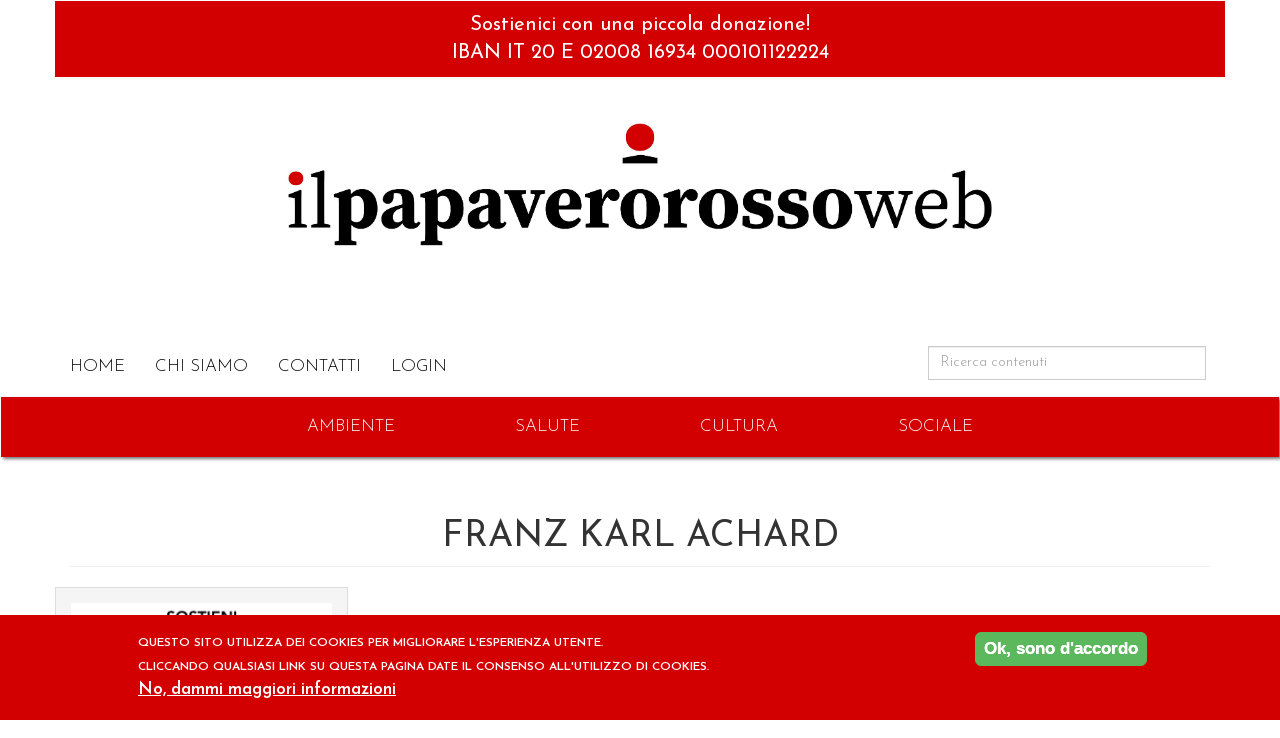

--- FILE ---
content_type: text/html; charset=utf-8
request_url: https://ilpapaverorossoweb.it/tags/franz-karl-achard
body_size: 8103
content:
<!DOCTYPE html>
<html lang="it" dir="ltr" prefix="og: http://ogp.me/ns# article: http://ogp.me/ns/article# book: http://ogp.me/ns/book# profile: http://ogp.me/ns/profile# video: http://ogp.me/ns/video# product: http://ogp.me/ns/product# content: http://purl.org/rss/1.0/modules/content/ dc: http://purl.org/dc/terms/ foaf: http://xmlns.com/foaf/0.1/ rdfs: http://www.w3.org/2000/01/rdf-schema# sioc: http://rdfs.org/sioc/ns# sioct: http://rdfs.org/sioc/types# skos: http://www.w3.org/2004/02/skos/core# xsd: http://www.w3.org/2001/XMLSchema#">
<head>
  <link rel="profile" href="http://www.w3.org/1999/xhtml/vocab" />
  <meta name="viewport" content="width=device-width, initial-scale=1.0">
  <meta http-equiv="Content-Type" content="text/html; charset=utf-8" />
<link rel="shortcut icon" href="https://ilpapaverorossoweb.it/sites/all/themes/papaverorosso/favicon.ico" type="image/vnd.microsoft.icon" />
<meta name="generator" content="Drupal 7 (https://www.drupal.org)" />
<link rel="canonical" href="https://ilpapaverorossoweb.it/tags/franz-karl-achard" />
<link rel="shortlink" href="https://ilpapaverorossoweb.it/taxonomy/term/10276" />
<meta property="og:site_name" content="ilpapaverorossoweb" />
<meta property="og:type" content="article" />
<meta property="og:url" content="https://ilpapaverorossoweb.it/tags/franz-karl-achard" />
<meta property="og:title" content="Franz Karl Achard" />
<meta itemprop="name" content="Franz Karl Achard" />
  <title>Franz Karl Achard | ilpapaverorossoweb</title>
  <link type="text/css" rel="stylesheet" href="https://ilpapaverorossoweb.it/sites/default/files/css/css_lQaZfjVpwP_oGNqdtWCSpJT1EMqXdMiU84ekLLxQnc4.css" media="all" />
<link type="text/css" rel="stylesheet" href="https://ilpapaverorossoweb.it/sites/default/files/css/css_o1VSqqJw7ZrbwEryvwGdfGgtk8NzsRYHyaQCB7IyefQ.css" media="all" />
<link type="text/css" rel="stylesheet" href="https://ilpapaverorossoweb.it/sites/default/files/css/css_HukwZ9hV0G-Z3mn2DxjyRZkSl9TWdzxUDqhnDC38x1k.css" media="all" />
<style>#sliding-popup.sliding-popup-bottom,#sliding-popup.sliding-popup-bottom .eu-cookie-withdraw-banner,.eu-cookie-withdraw-tab{background:#0779BF;}#sliding-popup.sliding-popup-bottom.eu-cookie-withdraw-wrapper{background:transparent}#sliding-popup .popup-content #popup-text h1,#sliding-popup .popup-content #popup-text h2,#sliding-popup .popup-content #popup-text h3,#sliding-popup .popup-content #popup-text p,#sliding-popup label,#sliding-popup div,.eu-cookie-compliance-secondary-button,.eu-cookie-withdraw-tab{color:#ffffff !important;}.eu-cookie-withdraw-tab{border-color:#ffffff;}.eu-cookie-compliance-more-button{color:#ffffff !important;}
</style>
<link type="text/css" rel="stylesheet" href="https://ilpapaverorossoweb.it/sites/default/files/css/css_jWzvIu0E36YvP3MUGObSWpJxwkFa5ey2F_NLivHqB1c.css" media="all" />
  <!-- HTML5 element support for IE6-8 -->
  <!--[if lt IE 9]>
    <script src="https://cdn.jsdelivr.net/html5shiv/3.7.3/html5shiv-printshiv.min.js"></script>
  <![endif]-->
  <script src="https://ilpapaverorossoweb.it/sites/default/files/js/js_a8MyAHRjajLu6SNTDzhm_ZUhUeIq_Ao6d-T9QrOU9BI.js"></script>
<script>jQuery.migrateMute=true;jQuery.migrateTrace=false;</script>
<script src="https://ilpapaverorossoweb.it/sites/default/files/js/js_46e7bADdrcvOy3vVyQyerRrbMI2BisAq9r91iOlSv7A.js"></script>
<script src="https://ilpapaverorossoweb.it/sites/default/files/js/js_zZFOfaPHIdelvJABtsaVYSRU-DpcYx6MKuqQbuQ7pUo.js"></script>
<script src="https://ilpapaverorossoweb.it/sites/default/files/js/js_E3A38isG7wZTCMge-OOip7BokBa87hAQ5W3oJB816pk.js"></script>
<script>(function(i,s,o,g,r,a,m){i["GoogleAnalyticsObject"]=r;i[r]=i[r]||function(){(i[r].q=i[r].q||[]).push(arguments)},i[r].l=1*new Date();a=s.createElement(o),m=s.getElementsByTagName(o)[0];a.async=1;a.src=g;m.parentNode.insertBefore(a,m)})(window,document,"script","https://www.google-analytics.com/analytics.js","ga");ga("create", "UA-70130135-1", {"cookieDomain":"auto"});ga("set", "anonymizeIp", true);ga("send", "pageview");</script>
<script src="https://ilpapaverorossoweb.it/sites/default/files/js/js_ZICLebvG0WViXiWO1o3Lom--eEBzzRnVvfpRX0gWn7w.js"></script>
<script src="https://ilpapaverorossoweb.it/sites/default/files/js/js_YAZVhchwjCn3MbYXoqVkQ-i32tEXaG9YU9cFF5Qa3GE.js"></script>
<script src="https://ilpapaverorossoweb.it/sites/default/files/js/js_mBQQnv2jfT7hV2YFgICrM1KFECoRoI4UlzREm5pJWyg.js"></script>
<script>jQuery.extend(Drupal.settings, {"basePath":"\/","pathPrefix":"","ajaxPageState":{"theme":"papaverorosso","theme_token":"gjzA4pVtI165Jk0Nv0OB0Ee_PBWxDR-c5NALjU6V97g","jquery_version":"1.10","js":{"0":1,"sites\/all\/modules\/contrib\/eu_cookie_compliance\/js\/eu_cookie_compliance.js":1,"sites\/all\/themes\/bootstrap\/js\/bootstrap.js":1,"sites\/all\/modules\/contrib\/jquery_update\/replace\/jquery\/1.10\/jquery.min.js":1,"1":1,"sites\/all\/modules\/contrib\/jquery_update\/replace\/jquery-migrate\/1\/jquery-migrate.min.js":1,"misc\/jquery.once.js":1,"misc\/drupal.js":1,"sites\/all\/modules\/contrib\/eu_cookie_compliance\/js\/jquery.cookie-1.4.1.min.js":1,"sites\/all\/modules\/contrib\/jquery_update\/replace\/jquery.form\/4\/jquery.form.min.js":1,"misc\/ajax.js":1,"sites\/all\/modules\/contrib\/jquery_update\/js\/jquery_update.js":1,"public:\/\/languages\/it_4OXcpxwSl1_15Vkf9Krh-9zYsepS31tJv4vHJo6iJW8.js":1,"sites\/all\/libraries\/colorbox\/jquery.colorbox-min.js":1,"sites\/all\/modules\/contrib\/colorbox\/js\/colorbox.js":1,"sites\/all\/modules\/contrib\/colorbox\/styles\/default\/colorbox_style.js":1,"sites\/all\/modules\/contrib\/views_load_more\/views_load_more.js":1,"sites\/all\/modules\/contrib\/views\/js\/base.js":1,"sites\/all\/themes\/bootstrap\/js\/misc\/_progress.js":1,"sites\/all\/modules\/contrib\/views\/js\/ajax_view.js":1,"sites\/all\/modules\/contrib\/ctools\/js\/auto-submit.js":1,"sites\/all\/modules\/contrib\/google_analytics\/googleanalytics.js":1,"2":1,"sites\/all\/modules\/contrib\/npop\/js\/npop.js":1,"sites\/all\/modules\/contrib\/npop\/js\/npop-ajax.js":1,"sites\/all\/themes\/papaverorosso\/bootstrap\/js\/affix.js":1,"sites\/all\/themes\/papaverorosso\/bootstrap\/js\/alert.js":1,"sites\/all\/themes\/papaverorosso\/bootstrap\/js\/button.js":1,"sites\/all\/themes\/papaverorosso\/bootstrap\/js\/carousel.js":1,"sites\/all\/themes\/papaverorosso\/bootstrap\/js\/collapse.js":1,"sites\/all\/themes\/papaverorosso\/bootstrap\/js\/dropdown.js":1,"sites\/all\/themes\/papaverorosso\/bootstrap\/js\/modal.js":1,"sites\/all\/themes\/papaverorosso\/bootstrap\/js\/tooltip.js":1,"sites\/all\/themes\/papaverorosso\/bootstrap\/js\/popover.js":1,"sites\/all\/themes\/papaverorosso\/bootstrap\/js\/scrollspy.js":1,"sites\/all\/themes\/papaverorosso\/bootstrap\/js\/tab.js":1,"sites\/all\/themes\/papaverorosso\/bootstrap\/js\/transition.js":1,"sites\/all\/themes\/papaverorosso\/js\/readmore.min.js":1,"sites\/all\/themes\/papaverorosso\/js\/sticky.min.js":1,"sites\/all\/themes\/papaverorosso\/js\/papaverorosso.js":1,"sites\/all\/themes\/bootstrap\/js\/misc\/ajax.js":1,"sites\/all\/themes\/bootstrap\/js\/modules\/views\/js\/ajax_view.js":1},"css":{"modules\/system\/system.base.css":1,"sites\/all\/modules\/contrib\/date\/date_api\/date.css":1,"sites\/all\/modules\/contrib\/date\/date_popup\/themes\/datepicker.1.7.css":1,"modules\/field\/theme\/field.css":1,"sites\/all\/modules\/contrib\/logintoboggan\/logintoboggan.css":1,"modules\/node\/node.css":1,"sites\/all\/modules\/features\/papaverorosso_system\/css\/papaverorosso_system.css":1,"sites\/all\/modules\/contrib\/views\/css\/views.css":1,"sites\/all\/modules\/contrib\/better_messages\/better_messages_admin.css":1,"sites\/all\/modules\/contrib\/better_messages\/skins\/default\/better_messages.css":1,"sites\/all\/modules\/contrib\/colorbox\/styles\/default\/colorbox_style.css":1,"sites\/all\/modules\/contrib\/ctools\/css\/ctools.css":1,"sites\/all\/modules\/contrib\/library\/library.css":1,"sites\/all\/modules\/contrib\/panels\/css\/panels.css":1,"sites\/all\/modules\/contrib\/panels\/plugins\/layouts\/onecol\/onecol.css":1,"sites\/all\/modules\/contrib\/eu_cookie_compliance\/css\/eu_cookie_compliance.css":1,"sites\/all\/modules\/contrib\/npop\/css\/animations.css":1,"0":1,"sites\/all\/themes\/papaverorosso\/less\/style.less":1}},"colorbox":{"opacity":"0.85","current":"{current} of {total}","previous":"\u00ab Prev","next":"Next \u00bb","close":"Close","maxWidth":"98%","maxHeight":"98%","fixed":true,"mobiledetect":true,"mobiledevicewidth":"480px"},"multiselect":{"widths":"400"},"views":{"ajax_path":"\/views\/ajax","ajaxViews":{"views_dom_id:856c7b8bdeff2eb36d86c22d990d46b0":{"view_name":"article","view_display_id":"panel_pane_5","view_args":"10276","view_path":"taxonomy\/term\/10276","view_base_path":null,"view_dom_id":"856c7b8bdeff2eb36d86c22d990d46b0","pager_element":0}}},"urlIsAjaxTrusted":{"\/views\/ajax":true,"\/ricerca":true},"eu_cookie_compliance":{"popup_enabled":1,"popup_agreed_enabled":0,"popup_hide_agreed":0,"popup_clicking_confirmation":0,"popup_scrolling_confirmation":0,"popup_html_info":"\u003Cdiv class=\u0022eu-cookie-compliance-banner eu-cookie-compliance-banner-info eu-cookie-compliance-banner--default\u0022\u003E\n  \u003Cdiv class=\u0022popup-content info\u0022\u003E\n    \u003Cdiv id=\u0022popup-text\u0022\u003E\n      \u003Cp\u003E\u003Cspan\u003EQuesto sito utilizza dei cookies\u00a0per migliorare l\u0027esperienza utente.\u003Cbr \/\u003ECliccando qualsiasi link su questa pagina date il consenso all\u0027utilizzo di cookies.\u003C\/span\u003E\u003C\/p\u003E\n              \u003Cbutton type=\u0022button\u0022 class=\u0022find-more-button eu-cookie-compliance-more-button\u0022\u003ENo, dammi maggiori informazioni\u003C\/button\u003E\n          \u003C\/div\u003E\n    \n    \u003Cdiv id=\u0022popup-buttons\u0022 class=\u0022\u0022\u003E\n      \u003Cbutton type=\u0022button\u0022 class=\u0022agree-button eu-cookie-compliance-default-button\u0022\u003EOk, sono d\u0027accordo\u003C\/button\u003E\n          \u003C\/div\u003E\n  \u003C\/div\u003E\n\u003C\/div\u003E","use_mobile_message":false,"mobile_popup_html_info":"\u003Cdiv class=\u0022eu-cookie-compliance-banner eu-cookie-compliance-banner-info eu-cookie-compliance-banner--default\u0022\u003E\n  \u003Cdiv class=\u0022popup-content info\u0022\u003E\n    \u003Cdiv id=\u0022popup-text\u0022\u003E\n                    \u003Cbutton type=\u0022button\u0022 class=\u0022find-more-button eu-cookie-compliance-more-button\u0022\u003ENo, dammi maggiori informazioni\u003C\/button\u003E\n          \u003C\/div\u003E\n    \n    \u003Cdiv id=\u0022popup-buttons\u0022 class=\u0022\u0022\u003E\n      \u003Cbutton type=\u0022button\u0022 class=\u0022agree-button eu-cookie-compliance-default-button\u0022\u003EOk, sono d\u0027accordo\u003C\/button\u003E\n          \u003C\/div\u003E\n  \u003C\/div\u003E\n\u003C\/div\u003E\n","mobile_breakpoint":"768","popup_html_agreed":"\u003Cdiv\u003E\n  \u003Cdiv class=\u0022popup-content agreed\u0022\u003E\n    \u003Cdiv id=\u0022popup-text\u0022\u003E\n      \u003Cp\u003EGrazie\u003C\/p\u003E\n    \u003C\/div\u003E\n    \u003Cdiv id=\u0022popup-buttons\u0022\u003E\n      \u003Cbutton type=\u0022button\u0022 class=\u0022hide-popup-button eu-cookie-compliance-hide-button\u0022\u003ENascondi\u003C\/button\u003E\n              \u003Cbutton type=\u0022button\u0022 class=\u0022find-more-button eu-cookie-compliance-more-button-thank-you\u0022 \u003EMaggiori Informazioni\u003C\/button\u003E\n          \u003C\/div\u003E\n  \u003C\/div\u003E\n\u003C\/div\u003E","popup_use_bare_css":false,"popup_height":"auto","popup_width":"100%","popup_delay":1000,"popup_link":"\/node\/132","popup_link_new_window":1,"popup_position":null,"fixed_top_position":false,"popup_language":"it","store_consent":true,"better_support_for_screen_readers":0,"reload_page":0,"domain":"www.ilpapaverorossoweb.it","domain_all_sites":null,"popup_eu_only_js":0,"cookie_lifetime":"100","cookie_session":false,"disagree_do_not_show_popup":0,"method":"default","whitelisted_cookies":"","withdraw_markup":"\u003Cbutton type=\u0022button\u0022 class=\u0022eu-cookie-withdraw-tab\u0022\u003E\u003C\/button\u003E\n\u003Cdiv class=\u0022eu-cookie-withdraw-banner\u0022\u003E\n  \u003Cdiv class=\u0022popup-content info\u0022\u003E\n    \u003Cdiv id=\u0022popup-text\u0022\u003E\n          \u003C\/div\u003E\n    \u003Cdiv id=\u0022popup-buttons\u0022\u003E\n      \u003Cbutton type=\u0022button\u0022 class=\u0022eu-cookie-withdraw-button\u0022\u003E\u003C\/button\u003E\n    \u003C\/div\u003E\n  \u003C\/div\u003E\n\u003C\/div\u003E\n","withdraw_enabled":false,"withdraw_button_on_info_popup":false,"cookie_categories":[],"enable_save_preferences_button":true,"fix_first_cookie_category":true,"select_all_categories_by_default":false,"cookie_name":""},"googleanalytics":{"trackOutbound":1,"trackMailto":1,"trackDownload":1,"trackDownloadExtensions":"7z|aac|arc|arj|asf|asx|avi|bin|csv|doc(x|m)?|dot(x|m)?|exe|flv|gif|gz|gzip|hqx|jar|jpe?g|js|mp(2|3|4|e?g)|mov(ie)?|msi|msp|pdf|phps|png|ppt(x|m)?|pot(x|m)?|pps(x|m)?|ppam|sld(x|m)?|thmx|qtm?|ra(m|r)?|sea|sit|tar|tgz|torrent|txt|wav|wma|wmv|wpd|xls(x|m|b)?|xlt(x|m)|xlam|xml|z|zip","trackColorbox":1},"currentPath":"taxonomy\/term\/10276","currentPathIsAdmin":false,"npop_overlay_close":true,"bootstrap":{"anchorsFix":1,"anchorsSmoothScrolling":1,"formHasError":1,"popoverEnabled":1,"popoverOptions":{"animation":1,"html":0,"placement":"right","selector":"","trigger":"click","triggerAutoclose":1,"title":"","content":"","delay":0,"container":"body"},"tooltipEnabled":1,"tooltipOptions":{"animation":1,"html":0,"placement":"auto left","selector":"","trigger":"hover focus","delay":0,"container":"body"}}});</script>
</head>
<body class="html not-front not-logged-in no-sidebars page-taxonomy page-taxonomy-term page-taxonomy-term- page-taxonomy-term-10276 page-tags i18n-it">
  <div id="skip-link">
    <a href="#main-content" class="element-invisible element-focusable">Salta al contenuto principale</a>
  </div>
    <header id="navbar" role="banner" class="navbar navbar-default">
  <div class="container papavero-donazione">
    <div class="inner">
      <p style="font-weight: 400;margin: 0;">Sostienici con una piccola donazione!</p>
      <p style="margin: 0;font-weight: 400;">IBAN IT 20 E 02008 16934 000101122224</p>
    </div>
  </div>
  <a class="container papaverorosso-pre-header" href="/">
  </a>
  <div class="container papaverorosso-header-1">
    <div class="container nopadding">
      <div class="navbar-header">
        
                          <button type="button" class="navbar-toggle" data-toggle="collapse" data-target=".navbar-collapse">
            <span class="sr-only">Toggle navigation</span>
            <span class="icon-bar"></span>
            <span class="icon-bar"></span>
            <span class="icon-bar"></span>
          </button>
              </div>

              <div class="navbar-collapse collapse nopadding">
          <nav role="navigation">
                          <ul class="menu nav navbar-nav secondary"><li class="first leaf"><a href="/" title="">Home</a></li>
<li class="leaf"><a href="/chi-siamo" title="">Chi Siamo</a></li>
<li class="leaf"><a href="/page/contattaci" title="">Contatti</a></li>
<li class="last leaf"><a href="/user/login" title="">Login</a></li>
</ul>                                        <div class="region region-navigation">
    <section id="block-views-exp-all-site-panel-pane-1" class="block block-views clearfix">

      
  <form class="ctools-auto-submit-full-form" action="/ricerca" method="get" id="views-exposed-form-all-site-panel-pane-1" accept-charset="UTF-8"><div><div class="views-exposed-form">
  <div class="views-exposed-widgets clearfix">
          <div id="edit-search-api-views-fulltext-wrapper" class="views-exposed-widget views-widget-filter-search_api_views_fulltext">
                        <div class="views-widget">
          <div class="form-item form-item-search-api-views-fulltext form-type-textfield form-group"><input placeholder="Ricerca contenuti" class="form-control form-text" type="text" id="edit-search-api-views-fulltext" name="search_api_views_fulltext" value="" size="30" maxlength="128" /></div>        </div>
              </div>
                    <div class="views-exposed-widget views-submit-button">
      <button class="ctools-use-ajax ctools-auto-submit-click js-hide btn btn-primary form-submit" type="submit" id="edit-submit-all-site" name="" value="Cerca">Cerca</button>
    </div>
      </div>
</div>
</div></form>
</section>
  </div>
                      </nav>
        </div>
          </div>
  </div>

  <div class="row papavero-rosso-main-menu">
    <div class="container">
              <div class="navbar-collapse collapse">
          <nav role="navigation">
                          <ul class="menu nav navbar-nav"><li class="first leaf"><a href="/categoria/ambiente" title="">Ambiente</a></li>
<li class="leaf"><a href="/categoria/salute" title="">Salute</a></li>
<li class="leaf"><a href="/categoria/cultura" title="">Cultura</a></li>
<li class="last leaf"><a href="/categoria/sociale" title="">Sociale</a></li>
</ul>                      </nav>
        </div>
          </div>
  </div>
</header>

<div class="main-container container">

  <header role="banner" id="page-header">
    
      </header> <!-- /#page-header -->

  <div class="row">

    
    <section class="col-sm-12">
                  <a id="main-content"></a>
                    <h1 class="page-header">Franz Karl Achard</h1>
                                                          <div class="region region-content">
    <section id="block-system-main" class="block block-system clearfix">

      
  <div class="bootstrap-sidebar-left" >
  <div class="row panel-content-top">
      </div>
  <div class="row panel-content-wrapper">
    <div class="panel_sl_left col-md-3"><div class="panel-pane pane-node"  >
  
      
  
  <div class="pane-content">
    <article id="node-113" class="node node-paragraph node-promoted clearfix" about="/node/113" typeof="sioc:Item foaf:Document">
    <header>
            <span property="dc:title" content="" class="rdf-meta element-hidden"></span><span property="sioc:num_replies" content="0" datatype="xsd:integer" class="rdf-meta element-hidden"></span>      </header>
    
<div class="paragraphs-items paragraphs-items-field-paragraph-item paragraphs-items-field-paragraph-item-full paragraphs-items-full">
  <div class="field field-name-field-paragraph-item field-type-paragraphs field-label-hidden"><div class="field-items"><div class="field-item even"><div class="entity entity-paragraphs-item paragraphs-item-image" about="" typeof="">
  <div class="content">
    <div class="field field-name-field-paragraphs-image field-type-image field-label-hidden"><div class="field-items"><div class="field-item even"><a href="http://www.associazioneadas.com" target="_blank"><img typeof="foaf:Image" class="img-responsive" src="https://ilpapaverorossoweb.it/sites/default/files/banner_iban%20e%205x1000_Tavola%20disegno%201_0.png" width="8680" height="2893" alt="" /></a></div></div></div>  </div>
</div>
</div></div></div></div>
    </article>
  </div>

  
  </div>
</div>
    <div class="panel_sl_content col-md-9"> <div class="panel-pane pane-views-panes pane-article-panel-pane-5"  >
  
      
  
  <div class="pane-content">
    <div class="view view-article view-id-article view-display-id-panel_pane_5 view-dom-id-856c7b8bdeff2eb36d86c22d990d46b0">
        
  
  
      <div class="view-content">
        <div class="views-row views-row-1 views-row-odd views-row-first views-row-last">
      
  <div class="views-field views-field-field-image">        <div class="field-content"><a href="/article/barbabietola-propriet%C3%A0-coltivazione-usi-e-tradizioni"><img typeof="foaf:Image" class="img-responsive" src="https://ilpapaverorossoweb.it/sites/default/files/styles/330x250/public/field/image/emma-jane-hobden-lFxgx7Snyfw-unsplash.jpg?itok=VZExU0de" width="330" height="250" /></a></div>  </div>  
  <div class="views-field views-field-title">        <span class="field-content"><a href="/article/barbabietola-propriet%C3%A0-coltivazione-usi-e-tradizioni">Barbabietola: proprietà, coltivazione, usi e...</a></span>  </div>  
  <div class="views-field views-field-body">        <div class="field-content"><p><strong>La barbabietola</strong> (Beta vulgaris L., 1753) <strong>è una specie erbacea appartenente alla famiglia delle Chenopodiaceae</strong>.</p>
<p><strong>SISTEMATICA</strong></p>
<p>Dal punto di vista sistematico appartiene al Dominio Eukaryota, Regno Plantae, Sottoregno Tracheobionta, Superdivisione Spermatophyta, Divisione Magnoliophyta...</div>  </div>  </div>
    </div>
  
  
  
  
  
  
</div>  </div>

  
  </div>
</div>
  </div>
  <div class="row panel-content-bottom">
      </div>
</div>

</section>
  </div>
    </section>

    
  </div>
</div>

<div class="container papaverorosso-header-1 pr-footer">
  <a href="www.associazioneadas.it" class="papaverorosso-pre-footer"></a>
  <h2>#il<span style="color:#d20001">papaverorosso</span>social</h2>
  <h3>Seguici su</h3>
  <div class="papaverorosso-social-header">
    <a class="social-icon-youtube social-icon" href="https://www.youtube.com/user/adascatania">Youtube</a>
    <a class="social-icon-instagram social-icon" href="https://www.instagram.com/ilpapaverorossoweb">Instagram</a>
    <a class="social-icon-google social-icon" href="https://plus.google.com/113024074963205807517">Google</a>
    <a class="social-icon-twitter social-icon" href="https://twitter.com/ADASonlus">Twitter</a>
     <a class="social-icon-facebook social-icon" href="https://www.facebook.com/ADAS-ilpapaverorossoweb-192182447481433/?fref=ts">Facebook</a>
  </div>
</div>
  <footer class="footer container-fluid">
    <div class="container">
        <div class="region region-footer">
    <section id="block-panels-mini-footer" class="block block-panels-mini clearfix">

      
  <div class="panel-display panel-1col clearfix" id="mini-panel-footer">
  <div class="panel-panel panel-col">
    <div><div class="panel-pane pane-custom pane-1 col-xs-12 col-md-4 papaverorosso-gerenza"  >
  
        <h2 class="pane-title">
      Gerenza    </h2>
    
  
  <div class="pane-content">
    <p><strong>TESTATA ON LINE ILPAPAVEROROSSOWEB</strong></p>
<p><strong>Autorizzazione:  </strong>Tribunale di Catania n. 09/2015 del 23 luglio 2015</p>
<p><strong>Proprietario - Editore:  </strong>Associazione per la Difesa dell'Ambiente e della Salute ADAS</p>
<p><strong>Direttore Editoriale</strong>: Marisa Falcone</p>
<p><strong>Codice Fiscale:</strong>  93167150874</p>
<p><strong>Direttore Responsabile:</strong>  Andrea Maglia</p>
<p><strong>Sede:</strong>  via Eleonora d'Angiò, 48 - 95125 CT</p>
<p><strong>Luogo Pubblicazione:</strong>  Catania</p>
<p><strong>Diffusione:</strong>  Quotidiano on line</p>
<p><strong>Server provider:</strong>  Aruba</p>
<p><strong>Autore e Responsabile tecnico sito web:</strong>  <a href="mailto:salvoscala@gmail.com">Salvo Scala</a></p>
<p><u><a href="/node/661">Contattaci</a></u></p>
  </div>

  
  </div>
<div class="panel-separator"></div><div class="panel-pane pane-views-panes pane-most-viewed-panel-pane-1 col-xs-12 col-md-4"  >
  
        <h2 class="pane-title">
      I più letti    </h2>
    
  
  <div class="pane-content">
    <div class="view view-most-viewed view-id-most_viewed view-display-id-panel_pane_1 view-dom-id-1265460275b524f09c485cc1684f93f6">
        
  
  
      <div class="view-content">
      <table class="views-view-grid cols-1">
  
  <tbody>
          <tr  class="row-1 row-first">
                  <td  class="col-1 col-first">
              
  <div class="views-field views-field-title">        <span class="field-content"><a href="/article/asp-di-catania-attivata-la-nuova-piattaforma-digitale-dedicata-ai-servizi-territoriali">ASP di Catania: attivata la nuova...</a></span>  </div>          </td>
              </tr>
          <tr  class="row-2">
                  <td  class="col-1 col-first">
              
  <div class="views-field views-field-title">        <span class="field-content"><a href="/article/etna-online-database-che-racconta-oltre-2500-anni-di-eruzioni">Etna: online database che racconta oltre 2....</a></span>  </div>          </td>
              </tr>
          <tr  class="row-3">
                  <td  class="col-1 col-first">
              
  <div class="views-field views-field-title">        <span class="field-content"><a href="/article/nuovi-biofertilizzanti-da-rifiuti-e-ceneri-vulcaniche-si-presenta-catania-il-progetto">Nuovi biofertilizzanti da rifiuti e ceneri...</a></span>  </div>          </td>
              </tr>
          <tr  class="row-4">
                  <td  class="col-1 col-first">
              
  <div class="views-field views-field-title">        <span class="field-content"><a href="/article/l%E2%80%99area-marina-protetta-del-%E2%80%9Cplemmirio%E2%80%9D">L’Area Marina Protetta del “Plemmirio”</a></span>  </div>          </td>
              </tr>
          <tr  class="row-5">
                  <td  class="col-1 col-first">
              
  <div class="views-field views-field-title">        <span class="field-content"><a href="/article/miele-adulterato-messa-punto-una-tecnica-individuarlo">Miele adulterato, messa a punto una tecnica...</a></span>  </div>          </td>
              </tr>
          <tr  class="row-6">
                  <td  class="col-1 col-first">
              
  <div class="views-field views-field-title">        <span class="field-content"><a href="/article/il-lavoro-che-stressa-un-dipendente-su-tre-rischio-burnout">Il lavoro che stressa: un dipendente su tre...</a></span>  </div>          </td>
              </tr>
          <tr  class="row-7">
                  <td  class="col-1 col-first">
              
  <div class="views-field views-field-title">        <span class="field-content"><a href="/article/microplastiche-nel-suolo-aumentano-la-resistenza-agli-antibiotici">Microplastiche: nel suolo aumentano la...</a></span>  </div>          </td>
              </tr>
          <tr  class="row-8">
                  <td  class="col-1 col-first">
              
  <div class="views-field views-field-title">        <span class="field-content"><a href="/article/la-riserva-naturale-orientata-%E2%80%9Cpunta-bianca-monte-grande-e-scoglio-patella%E2%80%9D">La Riserva Naturale Orientata “Punta Bianca...</a></span>  </div>          </td>
              </tr>
          <tr  class="row-9">
                  <td  class="col-1 col-first">
              
  <div class="views-field views-field-title">        <span class="field-content"><a href="/article/innovazione-messo-punto-processo-estrarre-vitamina-d-da-scarti-di-pesce-azzurro">Innovazione: messo a punto processo per...</a></span>  </div>          </td>
              </tr>
          <tr  class="row-10 row-last">
                  <td  class="col-1 col-first">
              
  <div class="views-field views-field-title">        <span class="field-content"><a href="/article/librino-un-museo-cielo-aperto-con-le-nuove-opere-di-magma">Librino, un museo a cielo aperto con le...</a></span>  </div>          </td>
              </tr>
      </tbody>
</table>
    </div>
  
  
  
  
  
  
</div>  </div>

  
  </div>
<div class="panel-separator"></div><div class="panel-pane pane-custom pane-2 col-xs-12 col-md-4 papaverorosso-social-icons"  >
  
        <h2 class="pane-title">
      Seguici    </h2>
    
  
  <div class="pane-content">
    <p><a class="social-icon-facebook social-icon" href="https://www.facebook.com/ADAS-ilpapaverorossoweb-192182447481433/?fref=ts">Facebook</a> <a class="social-icon-twitter social-icon" href="https://twitter.com/ADAS">Twitter</a> <a class="social-icon-youtube social-icon" href="https://www.youtube.com/user/adascatania">Youtube</a> <a class="social-icon-instagram social-icon" href="https://www.instagram.com/ilpapaverorosso/">Instagram</a> <a class="social-icon-google social-icon" href="https://plus.google.com/113024074963205807517">Google</a></p>
  </div>

  
  </div>
</div>
  </div>
</div>

</section>
<section id="block-panels-mini-sub-footer" class="block block-panels-mini clearfix">

      
  <div class="panel-display panel-1col clearfix" id="mini-panel-sub_footer">
  <div class="panel-panel panel-col">
    <div><div class="panel-pane pane-custom pane-3"  >
  
      
  
  <div class="pane-content">
    <p>Copyright © 2025 Il design ed i contenuti del sito <a href="http://associazioneadas.com/" target="_blank">www.ilpapaverorossoweb.it</a> sono riservati a  <a href="http://www.associazioneadas.com/" target="_blank">Associazione per la Difesa dell'Ambiente e della Salute ADAS</a></p>
  </div>

  
  </div>
</div>
  </div>
</div>

</section>
  </div>
    </div>
  </footer>
  <script>var eu_cookie_compliance_cookie_name = "";</script>
<script src="https://ilpapaverorossoweb.it/sites/default/files/js/js_lftW2kcsGIBavVFjiwiKjGYxB9Ck-v-03eFVKrh4K9M.js"></script>
<script src="https://ilpapaverorossoweb.it/sites/default/files/js/js_MRdvkC2u4oGsp5wVxBG1pGV5NrCPW3mssHxIn6G9tGE.js"></script>
</body>
</html>


--- FILE ---
content_type: text/plain
request_url: https://www.google-analytics.com/j/collect?v=1&_v=j102&aip=1&a=1047098427&t=pageview&_s=1&dl=https%3A%2F%2Filpapaverorossoweb.it%2Ftags%2Ffranz-karl-achard&ul=en-us%40posix&dt=Franz%20Karl%20Achard%20%7C%20ilpapaverorossoweb&sr=1280x720&vp=1280x720&_u=YEBAAEABAAAAACAAI~&jid=34109110&gjid=694256170&cid=1074618745.1769903500&tid=UA-70130135-1&_gid=1671534023.1769903500&_r=1&_slc=1&z=247323906
body_size: -452
content:
2,cG-8M17BNHE9S

--- FILE ---
content_type: text/javascript
request_url: https://ilpapaverorossoweb.it/sites/default/files/js/js_ZICLebvG0WViXiWO1o3Lom--eEBzzRnVvfpRX0gWn7w.js
body_size: 900
content:
(function ($) {
  'use strict';
  /**
   * Create url change by History API ajax command.
   *
   * @param {object} ajax Global Drupal.ajax object.
   * @param {object} response Response data.
   * @param {string} status Status of command.
   */
  Drupal.ajax.prototype.commands.npop_change_url = function (ajax, response, status) {
    var isHistoty = !!(window.history && history.pushState);
    if (isHistoty) {
      if (response.hasOwnProperty('toparent')) {
        history.pushState(null, null, $(response.toparent).data('parnet'));
      } else {
        history.pushState(null, null, response.url);
      }
    }
  };

  /**
   * Add feature - close popup by overlay click.
   *
   * @param {object} current context.
   * @param {object} ajax Global Drupal.settings object.
   */
  Drupal.behaviors.npopOverlay = {
    attach: function (context, settings) {
      if(settings.npop_overlay_close){
        var $npop = $('.npop').once('npop');
        $npop.on('click', '.node', function(event){
          event.stopPropagation();
        });
        $npop.click(function () {
          $('.npop-close-btn').click();
        });
      }
    }
  };
}(jQuery));
;
(function ($) {
  'use strict';

  /**
   * Processing links with data attribute npop.
   */
  Drupal.behaviors.npopAjax = {
    attach: function (context, settings) {
      $('a[data-npop]:not(.npop-ajax-processed)', context).each(function (e) {
        var $link = $(this);
        $link.addClass('npop-ajax-processed');
        if ($link.hasClass('use-ajax')) {
          $link.removeClass('use-ajax').removeClass('ajax-processed');
          $link.unbind('click');
        }
        var nid = parseInt($link.data('npop'));

        // Append get parameters query if exists.
        var href = $link.attr('href');
        if (href.search(/\?/) !== -1) {
                var query = '?' + href.split('?').pop();
        } else {
                var query = '';
        }
        var element_settings = {};
        element_settings.url = '/ajax/npop/node/' + nid + '/load/nojs' + query;
        element_settings.setClick = true;
        element_settings.event = 'click';
        element_settings.progress = {type: 'throbber'};
        var base = 'npop-' + nid;
        Drupal.ajax[base] = new Drupal.ajax(base, this, element_settings);

      });
    }
  };
}(jQuery));
;
